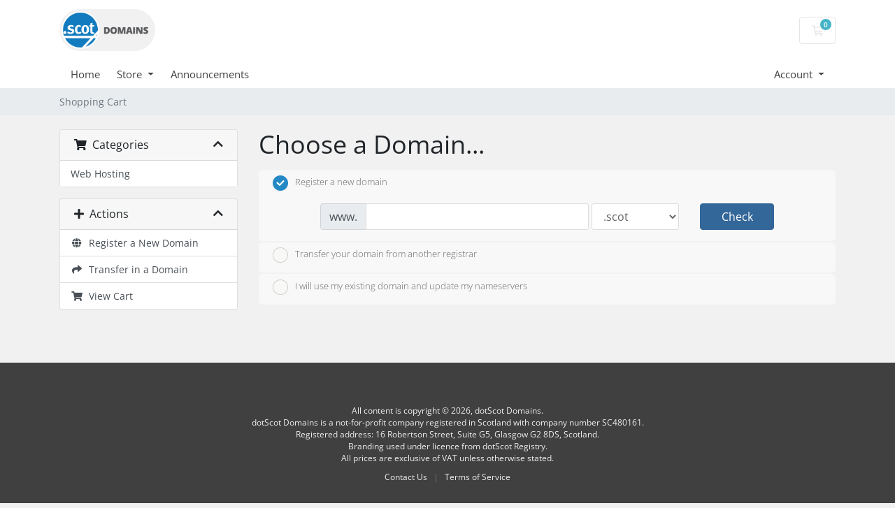

--- FILE ---
content_type: text/css
request_url: https://portal.domains.scot/templates/dotScot/css/custom.css
body_size: 1143
content:
/* *****************************************************

    ** Custom Stylesheet **

    Any custom styling you want to apply should be
    defined here.

***************************************************** */

* {
	outline: none;
}

#order-premium_comparison .price-table-container ul li {
	padding-bottom: 0 !important;
	background-image: none !important;
}

#Primary_Sidebar-Domain_Details_Management-Manage_Email_Forwarding {
	display: none !important;
}

.featured-tld .price.scot {
	background-color: #127bbf;
	color: #fff;
}

.home-kb-search {
	display: none;
}

.header form {
	display: none;
}

p.copyright a {
	display: inline;
	padding: 0;
}

p.copyright span.transparent {
	opacity: 0.3;
}

footer.footer {
	padding: 30px 0 60px;
}

.suggested-domains {
	display: none !important;
}

.domain-checker-container {
	background-image: none !important;
	overflow: hidden;
}

.domain-checker-bg {
	background-image: url( https://static.domains.scot/uploads/2020/04/tartan.jpg ) !important;
	background-color: #000;
	background-position: 50% 50%;
	background-repeat: no-repeat;
	background-size: cover;
	/*filter: grayscale(100%);*/
}

--- FILE ---
content_type: text/plain
request_url: https://www.google-analytics.com/j/collect?v=1&_v=j102&a=6218143&t=pageview&_s=1&dl=https%3A%2F%2Fportal.domains.scot%2Fstore%2Fhosting%2Fthe-wee-calf&ul=en-us%40posix&dt=Shopping%20Cart%20-%20dotScot%20Domains&sr=1280x720&vp=1280x720&_u=IEBAAAABAAAAACAAI~&jid=851299412&gjid=492423007&cid=1559818944.1769365949&tid=UA-169193480-3&_gid=320503689.1769365949&_r=1&_slc=1&z=1903710831
body_size: -452
content:
2,cG-5DJDVBR5W4